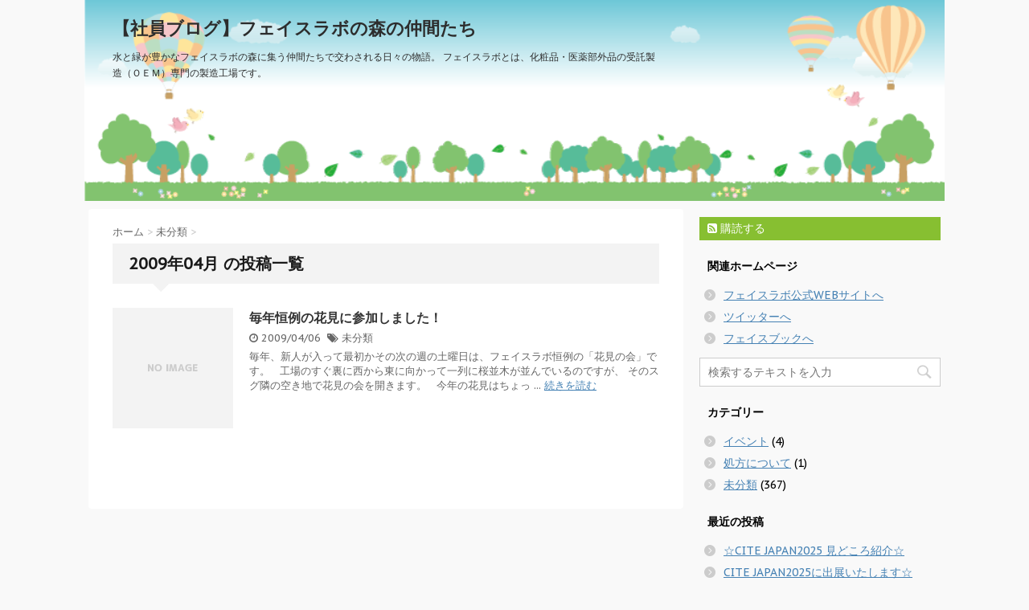

--- FILE ---
content_type: text/html; charset=UTF-8
request_url: https://www.facelabo.co.jp/blog/archives/date/2009/04
body_size: 8379
content:
<!DOCTYPE html>
<!--[if lt IE 7]>
<html class="ie6" lang="ja"> <![endif]-->
<!--[if IE 7]>
<html class="i7" lang="ja"> <![endif]-->
<!--[if IE 8]>
<html class="ie" lang="ja"> <![endif]-->
<!--[if gt IE 8]><!-->
<html lang="ja">
	<!--<![endif]-->
	<head>
<meta name="kyubi" content="49267d8c7bdcf2c44a0f411f0db0a8b14e9bd875">
		<meta charset="UTF-8" >
		<meta name="viewport" content="width=device-width,initial-scale=1.0,user-scalable=no">
		<meta name="format-detection" content="telephone=no" >
		
					<meta name="robots" content="noindex,follow">
		
		<link rel="alternate" type="application/rss+xml" title="【社員ブログ】フェイスラボの森の仲間たち RSS Feed" href="https://www.facelabo.co.jp/blog/feed" />
		<link rel="pingback" href="https://www.facelabo.co.jp/cp-bin/blog/wp/xmlrpc.php" >
		<link href='https://fonts.googleapis.com/css?family=Montserrat:400' rel='stylesheet' type='text/css'>
		<link href='https://fonts.googleapis.com/css?family=PT+Sans+Caption' rel='stylesheet' type='text/css'>		<!--[if lt IE 9]>
		<script src="http://css3-mediaqueries-js.googlecode.com/svn/trunk/css3-mediaqueries.js"></script>
		<script src="https://www.facelabo.co.jp/cp-bin/blog/wp/wp-content/themes/stinger7/js/html5shiv.js"></script>
		<![endif]-->
				<meta name='robots' content='max-image-preview:large' />
	<style>img:is([sizes="auto" i], [sizes^="auto," i]) { contain-intrinsic-size: 3000px 1500px }</style>
	<title>4月 - 2009 - 【社員ブログ】フェイスラボの森の仲間たち</title>
<link rel='dns-prefetch' href='//ajax.googleapis.com' />
<script type="text/javascript">
/* <![CDATA[ */
window._wpemojiSettings = {"baseUrl":"https:\/\/s.w.org\/images\/core\/emoji\/16.0.1\/72x72\/","ext":".png","svgUrl":"https:\/\/s.w.org\/images\/core\/emoji\/16.0.1\/svg\/","svgExt":".svg","source":{"concatemoji":"https:\/\/www.facelabo.co.jp\/cp-bin\/blog\/wp\/wp-includes\/js\/wp-emoji-release.min.js?ver=6.8.3"}};
/*! This file is auto-generated */
!function(s,n){var o,i,e;function c(e){try{var t={supportTests:e,timestamp:(new Date).valueOf()};sessionStorage.setItem(o,JSON.stringify(t))}catch(e){}}function p(e,t,n){e.clearRect(0,0,e.canvas.width,e.canvas.height),e.fillText(t,0,0);var t=new Uint32Array(e.getImageData(0,0,e.canvas.width,e.canvas.height).data),a=(e.clearRect(0,0,e.canvas.width,e.canvas.height),e.fillText(n,0,0),new Uint32Array(e.getImageData(0,0,e.canvas.width,e.canvas.height).data));return t.every(function(e,t){return e===a[t]})}function u(e,t){e.clearRect(0,0,e.canvas.width,e.canvas.height),e.fillText(t,0,0);for(var n=e.getImageData(16,16,1,1),a=0;a<n.data.length;a++)if(0!==n.data[a])return!1;return!0}function f(e,t,n,a){switch(t){case"flag":return n(e,"\ud83c\udff3\ufe0f\u200d\u26a7\ufe0f","\ud83c\udff3\ufe0f\u200b\u26a7\ufe0f")?!1:!n(e,"\ud83c\udde8\ud83c\uddf6","\ud83c\udde8\u200b\ud83c\uddf6")&&!n(e,"\ud83c\udff4\udb40\udc67\udb40\udc62\udb40\udc65\udb40\udc6e\udb40\udc67\udb40\udc7f","\ud83c\udff4\u200b\udb40\udc67\u200b\udb40\udc62\u200b\udb40\udc65\u200b\udb40\udc6e\u200b\udb40\udc67\u200b\udb40\udc7f");case"emoji":return!a(e,"\ud83e\udedf")}return!1}function g(e,t,n,a){var r="undefined"!=typeof WorkerGlobalScope&&self instanceof WorkerGlobalScope?new OffscreenCanvas(300,150):s.createElement("canvas"),o=r.getContext("2d",{willReadFrequently:!0}),i=(o.textBaseline="top",o.font="600 32px Arial",{});return e.forEach(function(e){i[e]=t(o,e,n,a)}),i}function t(e){var t=s.createElement("script");t.src=e,t.defer=!0,s.head.appendChild(t)}"undefined"!=typeof Promise&&(o="wpEmojiSettingsSupports",i=["flag","emoji"],n.supports={everything:!0,everythingExceptFlag:!0},e=new Promise(function(e){s.addEventListener("DOMContentLoaded",e,{once:!0})}),new Promise(function(t){var n=function(){try{var e=JSON.parse(sessionStorage.getItem(o));if("object"==typeof e&&"number"==typeof e.timestamp&&(new Date).valueOf()<e.timestamp+604800&&"object"==typeof e.supportTests)return e.supportTests}catch(e){}return null}();if(!n){if("undefined"!=typeof Worker&&"undefined"!=typeof OffscreenCanvas&&"undefined"!=typeof URL&&URL.createObjectURL&&"undefined"!=typeof Blob)try{var e="postMessage("+g.toString()+"("+[JSON.stringify(i),f.toString(),p.toString(),u.toString()].join(",")+"));",a=new Blob([e],{type:"text/javascript"}),r=new Worker(URL.createObjectURL(a),{name:"wpTestEmojiSupports"});return void(r.onmessage=function(e){c(n=e.data),r.terminate(),t(n)})}catch(e){}c(n=g(i,f,p,u))}t(n)}).then(function(e){for(var t in e)n.supports[t]=e[t],n.supports.everything=n.supports.everything&&n.supports[t],"flag"!==t&&(n.supports.everythingExceptFlag=n.supports.everythingExceptFlag&&n.supports[t]);n.supports.everythingExceptFlag=n.supports.everythingExceptFlag&&!n.supports.flag,n.DOMReady=!1,n.readyCallback=function(){n.DOMReady=!0}}).then(function(){return e}).then(function(){var e;n.supports.everything||(n.readyCallback(),(e=n.source||{}).concatemoji?t(e.concatemoji):e.wpemoji&&e.twemoji&&(t(e.twemoji),t(e.wpemoji)))}))}((window,document),window._wpemojiSettings);
/* ]]> */
</script>
<style id='wp-emoji-styles-inline-css' type='text/css'>

	img.wp-smiley, img.emoji {
		display: inline !important;
		border: none !important;
		box-shadow: none !important;
		height: 1em !important;
		width: 1em !important;
		margin: 0 0.07em !important;
		vertical-align: -0.1em !important;
		background: none !important;
		padding: 0 !important;
	}
</style>
<link rel='stylesheet' id='wp-block-library-css' href='https://www.facelabo.co.jp/cp-bin/blog/wp/wp-includes/css/dist/block-library/style.min.css?ver=6.8.3' type='text/css' media='all' />
<style id='classic-theme-styles-inline-css' type='text/css'>
/*! This file is auto-generated */
.wp-block-button__link{color:#fff;background-color:#32373c;border-radius:9999px;box-shadow:none;text-decoration:none;padding:calc(.667em + 2px) calc(1.333em + 2px);font-size:1.125em}.wp-block-file__button{background:#32373c;color:#fff;text-decoration:none}
</style>
<style id='global-styles-inline-css' type='text/css'>
:root{--wp--preset--aspect-ratio--square: 1;--wp--preset--aspect-ratio--4-3: 4/3;--wp--preset--aspect-ratio--3-4: 3/4;--wp--preset--aspect-ratio--3-2: 3/2;--wp--preset--aspect-ratio--2-3: 2/3;--wp--preset--aspect-ratio--16-9: 16/9;--wp--preset--aspect-ratio--9-16: 9/16;--wp--preset--color--black: #000000;--wp--preset--color--cyan-bluish-gray: #abb8c3;--wp--preset--color--white: #ffffff;--wp--preset--color--pale-pink: #f78da7;--wp--preset--color--vivid-red: #cf2e2e;--wp--preset--color--luminous-vivid-orange: #ff6900;--wp--preset--color--luminous-vivid-amber: #fcb900;--wp--preset--color--light-green-cyan: #7bdcb5;--wp--preset--color--vivid-green-cyan: #00d084;--wp--preset--color--pale-cyan-blue: #8ed1fc;--wp--preset--color--vivid-cyan-blue: #0693e3;--wp--preset--color--vivid-purple: #9b51e0;--wp--preset--gradient--vivid-cyan-blue-to-vivid-purple: linear-gradient(135deg,rgba(6,147,227,1) 0%,rgb(155,81,224) 100%);--wp--preset--gradient--light-green-cyan-to-vivid-green-cyan: linear-gradient(135deg,rgb(122,220,180) 0%,rgb(0,208,130) 100%);--wp--preset--gradient--luminous-vivid-amber-to-luminous-vivid-orange: linear-gradient(135deg,rgba(252,185,0,1) 0%,rgba(255,105,0,1) 100%);--wp--preset--gradient--luminous-vivid-orange-to-vivid-red: linear-gradient(135deg,rgba(255,105,0,1) 0%,rgb(207,46,46) 100%);--wp--preset--gradient--very-light-gray-to-cyan-bluish-gray: linear-gradient(135deg,rgb(238,238,238) 0%,rgb(169,184,195) 100%);--wp--preset--gradient--cool-to-warm-spectrum: linear-gradient(135deg,rgb(74,234,220) 0%,rgb(151,120,209) 20%,rgb(207,42,186) 40%,rgb(238,44,130) 60%,rgb(251,105,98) 80%,rgb(254,248,76) 100%);--wp--preset--gradient--blush-light-purple: linear-gradient(135deg,rgb(255,206,236) 0%,rgb(152,150,240) 100%);--wp--preset--gradient--blush-bordeaux: linear-gradient(135deg,rgb(254,205,165) 0%,rgb(254,45,45) 50%,rgb(107,0,62) 100%);--wp--preset--gradient--luminous-dusk: linear-gradient(135deg,rgb(255,203,112) 0%,rgb(199,81,192) 50%,rgb(65,88,208) 100%);--wp--preset--gradient--pale-ocean: linear-gradient(135deg,rgb(255,245,203) 0%,rgb(182,227,212) 50%,rgb(51,167,181) 100%);--wp--preset--gradient--electric-grass: linear-gradient(135deg,rgb(202,248,128) 0%,rgb(113,206,126) 100%);--wp--preset--gradient--midnight: linear-gradient(135deg,rgb(2,3,129) 0%,rgb(40,116,252) 100%);--wp--preset--font-size--small: 13px;--wp--preset--font-size--medium: 20px;--wp--preset--font-size--large: 36px;--wp--preset--font-size--x-large: 42px;--wp--preset--spacing--20: 0.44rem;--wp--preset--spacing--30: 0.67rem;--wp--preset--spacing--40: 1rem;--wp--preset--spacing--50: 1.5rem;--wp--preset--spacing--60: 2.25rem;--wp--preset--spacing--70: 3.38rem;--wp--preset--spacing--80: 5.06rem;--wp--preset--shadow--natural: 6px 6px 9px rgba(0, 0, 0, 0.2);--wp--preset--shadow--deep: 12px 12px 50px rgba(0, 0, 0, 0.4);--wp--preset--shadow--sharp: 6px 6px 0px rgba(0, 0, 0, 0.2);--wp--preset--shadow--outlined: 6px 6px 0px -3px rgba(255, 255, 255, 1), 6px 6px rgba(0, 0, 0, 1);--wp--preset--shadow--crisp: 6px 6px 0px rgba(0, 0, 0, 1);}:where(.is-layout-flex){gap: 0.5em;}:where(.is-layout-grid){gap: 0.5em;}body .is-layout-flex{display: flex;}.is-layout-flex{flex-wrap: wrap;align-items: center;}.is-layout-flex > :is(*, div){margin: 0;}body .is-layout-grid{display: grid;}.is-layout-grid > :is(*, div){margin: 0;}:where(.wp-block-columns.is-layout-flex){gap: 2em;}:where(.wp-block-columns.is-layout-grid){gap: 2em;}:where(.wp-block-post-template.is-layout-flex){gap: 1.25em;}:where(.wp-block-post-template.is-layout-grid){gap: 1.25em;}.has-black-color{color: var(--wp--preset--color--black) !important;}.has-cyan-bluish-gray-color{color: var(--wp--preset--color--cyan-bluish-gray) !important;}.has-white-color{color: var(--wp--preset--color--white) !important;}.has-pale-pink-color{color: var(--wp--preset--color--pale-pink) !important;}.has-vivid-red-color{color: var(--wp--preset--color--vivid-red) !important;}.has-luminous-vivid-orange-color{color: var(--wp--preset--color--luminous-vivid-orange) !important;}.has-luminous-vivid-amber-color{color: var(--wp--preset--color--luminous-vivid-amber) !important;}.has-light-green-cyan-color{color: var(--wp--preset--color--light-green-cyan) !important;}.has-vivid-green-cyan-color{color: var(--wp--preset--color--vivid-green-cyan) !important;}.has-pale-cyan-blue-color{color: var(--wp--preset--color--pale-cyan-blue) !important;}.has-vivid-cyan-blue-color{color: var(--wp--preset--color--vivid-cyan-blue) !important;}.has-vivid-purple-color{color: var(--wp--preset--color--vivid-purple) !important;}.has-black-background-color{background-color: var(--wp--preset--color--black) !important;}.has-cyan-bluish-gray-background-color{background-color: var(--wp--preset--color--cyan-bluish-gray) !important;}.has-white-background-color{background-color: var(--wp--preset--color--white) !important;}.has-pale-pink-background-color{background-color: var(--wp--preset--color--pale-pink) !important;}.has-vivid-red-background-color{background-color: var(--wp--preset--color--vivid-red) !important;}.has-luminous-vivid-orange-background-color{background-color: var(--wp--preset--color--luminous-vivid-orange) !important;}.has-luminous-vivid-amber-background-color{background-color: var(--wp--preset--color--luminous-vivid-amber) !important;}.has-light-green-cyan-background-color{background-color: var(--wp--preset--color--light-green-cyan) !important;}.has-vivid-green-cyan-background-color{background-color: var(--wp--preset--color--vivid-green-cyan) !important;}.has-pale-cyan-blue-background-color{background-color: var(--wp--preset--color--pale-cyan-blue) !important;}.has-vivid-cyan-blue-background-color{background-color: var(--wp--preset--color--vivid-cyan-blue) !important;}.has-vivid-purple-background-color{background-color: var(--wp--preset--color--vivid-purple) !important;}.has-black-border-color{border-color: var(--wp--preset--color--black) !important;}.has-cyan-bluish-gray-border-color{border-color: var(--wp--preset--color--cyan-bluish-gray) !important;}.has-white-border-color{border-color: var(--wp--preset--color--white) !important;}.has-pale-pink-border-color{border-color: var(--wp--preset--color--pale-pink) !important;}.has-vivid-red-border-color{border-color: var(--wp--preset--color--vivid-red) !important;}.has-luminous-vivid-orange-border-color{border-color: var(--wp--preset--color--luminous-vivid-orange) !important;}.has-luminous-vivid-amber-border-color{border-color: var(--wp--preset--color--luminous-vivid-amber) !important;}.has-light-green-cyan-border-color{border-color: var(--wp--preset--color--light-green-cyan) !important;}.has-vivid-green-cyan-border-color{border-color: var(--wp--preset--color--vivid-green-cyan) !important;}.has-pale-cyan-blue-border-color{border-color: var(--wp--preset--color--pale-cyan-blue) !important;}.has-vivid-cyan-blue-border-color{border-color: var(--wp--preset--color--vivid-cyan-blue) !important;}.has-vivid-purple-border-color{border-color: var(--wp--preset--color--vivid-purple) !important;}.has-vivid-cyan-blue-to-vivid-purple-gradient-background{background: var(--wp--preset--gradient--vivid-cyan-blue-to-vivid-purple) !important;}.has-light-green-cyan-to-vivid-green-cyan-gradient-background{background: var(--wp--preset--gradient--light-green-cyan-to-vivid-green-cyan) !important;}.has-luminous-vivid-amber-to-luminous-vivid-orange-gradient-background{background: var(--wp--preset--gradient--luminous-vivid-amber-to-luminous-vivid-orange) !important;}.has-luminous-vivid-orange-to-vivid-red-gradient-background{background: var(--wp--preset--gradient--luminous-vivid-orange-to-vivid-red) !important;}.has-very-light-gray-to-cyan-bluish-gray-gradient-background{background: var(--wp--preset--gradient--very-light-gray-to-cyan-bluish-gray) !important;}.has-cool-to-warm-spectrum-gradient-background{background: var(--wp--preset--gradient--cool-to-warm-spectrum) !important;}.has-blush-light-purple-gradient-background{background: var(--wp--preset--gradient--blush-light-purple) !important;}.has-blush-bordeaux-gradient-background{background: var(--wp--preset--gradient--blush-bordeaux) !important;}.has-luminous-dusk-gradient-background{background: var(--wp--preset--gradient--luminous-dusk) !important;}.has-pale-ocean-gradient-background{background: var(--wp--preset--gradient--pale-ocean) !important;}.has-electric-grass-gradient-background{background: var(--wp--preset--gradient--electric-grass) !important;}.has-midnight-gradient-background{background: var(--wp--preset--gradient--midnight) !important;}.has-small-font-size{font-size: var(--wp--preset--font-size--small) !important;}.has-medium-font-size{font-size: var(--wp--preset--font-size--medium) !important;}.has-large-font-size{font-size: var(--wp--preset--font-size--large) !important;}.has-x-large-font-size{font-size: var(--wp--preset--font-size--x-large) !important;}
:where(.wp-block-post-template.is-layout-flex){gap: 1.25em;}:where(.wp-block-post-template.is-layout-grid){gap: 1.25em;}
:where(.wp-block-columns.is-layout-flex){gap: 2em;}:where(.wp-block-columns.is-layout-grid){gap: 2em;}
:root :where(.wp-block-pullquote){font-size: 1.5em;line-height: 1.6;}
</style>
<link rel='stylesheet' id='slick-css' href='https://www.facelabo.co.jp/cp-bin/blog/wp/wp-content/themes/stinger7/vendor/slick/slick.css?ver=1.5.9' type='text/css' media='all' />
<link rel='stylesheet' id='slick-theme-css' href='https://www.facelabo.co.jp/cp-bin/blog/wp/wp-content/themes/stinger7/vendor/slick/slick-theme.css?ver=1.5.9' type='text/css' media='all' />
<link rel='stylesheet' id='normalize-css' href='https://www.facelabo.co.jp/cp-bin/blog/wp/wp-content/themes/stinger7/css/normalize.css?ver=1.5.9' type='text/css' media='all' />
<link rel='stylesheet' id='font-awesome-css' href='//maxcdn.bootstrapcdn.com/font-awesome/4.5.0/css/font-awesome.min.css?ver=4.5.0' type='text/css' media='all' />
<link rel='stylesheet' id='style-css' href='https://www.facelabo.co.jp/cp-bin/blog/wp/wp-content/themes/stinger7/style.css?ver=6.8.3' type='text/css' media='all' />
<script type="text/javascript" src="//ajax.googleapis.com/ajax/libs/jquery/1.11.3/jquery.min.js?ver=1.11.3" id="jquery-js"></script>
<link rel="https://api.w.org/" href="https://www.facelabo.co.jp/blog/wp-json/" /><meta name="robots" content="noindex, follow" />

		<style type="text/css">
			/*グループ1
			------------------------------------------------------------*/
			/*ブログタイトル*/

			header .sitename a {
				color: #2d2d2d;
			}

			/* メニュー */
			nav li a {
				color: #2d2d2d;
			}

			/*ヘッダーリンク*/	
			#header-r .footermenust li {
				border-right-color:#2d2d2d;

			}

			#header-r .footermenust a {
				color: #2d2d2d;
			}

			/*ページトップ*/
			#page-top a {
				background: #000;
			}

			/*キャプション */

			header h1 {
				color: #2d2d2d;
			}

			header .descr {
				color: #2d2d2d;
			}

			/* アコーディオン */
			#s-navi dt.trigger .op {
				color: #000;
			}

			.acordion_tree li a {
				color: #2d2d2d;
			}

			/* サイド見出し */
			aside h4 {
				color: #2d2d2d;
			}

			/* フッター文字 */
			#footer, #footer .copy, #footer .rcopy, #footer .copy a, #footer .rcopy a {
				color: #2d2d2d;
			}

			/* スマホメニュー文字 */
			.acordion_tree ul.menu li a, .acordion_tree ul.menu li {
				color: #000;
			}

			.acordion_tree ul.menu li {
				border-bottom:dotted 1px #000;
}


			/*グループ2
			------------------------------------------------------------*/
			/* 中見出し */
			h2 {
				background: #f3f3f3;
				color: #1a1a1a;
			}

			h2:after {
				border-top: 10px solid #f3f3f3;
			}

			h2:before {
				border-top: 10px solid #f3f3f3;
			}

			/*小見出し*/
			.post h3 {

				color: #000				border-bottom: 1px #000 dotted;
				background-color: #fff;
			}

			.post h4 {
				background-color: #f3f3f3;
			}


			/* サイド見出し */
			aside h4 {
				color: #000;
			}


			/*グループ4
			------------------------------------------------------------*/
			/* RSSボタン */
			.rssbox a {
				background-color: #87BF31;
			}

			/*お知らせ
			------------------------------------------------------------*/
			/*お知らせバーの背景色*/
			.rss-bar {
				border-color: #fff;

				color: #000;

				/*Other Browser*/
				background: #fff;
				/*For Old WebKit*/
				background: -webkit-linear-gradient(
				#fff 0%,
				#fff 100%
				);
				/*For Modern Browser*/
				background: linear-gradient(
				#fff 0%,
				#fff 100%
				);

			
			}

			/*固定ページサイドメニュー
			------------------------------------------------------------*/
			/*背景色*/

			#sidebg {
				background:#f3f3f3;
			}

			#side aside .st-pagelists ul li ul li {
				border-color: #0277bd
;
			}

			#side aside .st-pagelists ul li a {
				color: #000;

				/*Other Browser*/
				background: #f3f3f3;
				/*For Old WebKit*/
				background: -webkit-linear-gradient(
				#fff 0%,
				#f3f3f3 100%
				);
				/*For Modern Browser*/
				background: linear-gradient(
				#fff 0%,
				#f3f3f3 100%
				);
			}

			#side aside .st-pagelists .children a {
				border-bottom-color: #000;

				color: #000;
			}

			#side aside .st-pagelists .children li .children a,
			#side aside .st-pagelists .children li .children .children li a {
			color: #000;
			}


			/*追加カラー
			------------------------------------------------------------*/
			/*フッター*/
			footer,footer p,footer a{
				color:#000!important;
			}

			footer .footermenust li {
				border-right-color: #000!important;
			}

			/*任意の人気記事
			------------------------------------------------------------*/

			.post h4.p-entry {
				background:#FEB20A;
				color:#fff;
			}

			.poprank-no2{
				background:#FEB20A;
				color:#fff!important;
			}
			.poprank-no{
				background:#FEB20A;
				color:#fff;
			}


			/*media Queries タブレットサイズ
			----------------------------------------------------*/
			@media only screen and (min-width: 414px) {

				/*追加カラー
				------------------------------------------------------------*/
				/*フッター*/
				footer{
					margin:0 -20px;
				}
			}

			/*media Queries PCサイズ
			----------------------------------------------------*/
			@media only screen and (min-width: 781px) {
				nav.smanone {
					border-color: #f3f3f3;

					/*Other Browser*/
					background: #f3f3f3;
					/*For Old WebKit*/
					background: -webkit-linear-gradient(
					#fff 0%,
					#f3f3f3 100%
					);
					/*For Modern Browser*/
					background: linear-gradient(
					#fff 0%,
					#f3f3f3 100%
					);
				
				}

				header ul.menu li {
					border-right-color: #f3f3f3;
				}

				header ul.menu li a {
					color: #000;

				}

				header ul.menu li li a{
					background: #f3f3f3;
					border-top-color: #f3f3f3;

				}

				header .textwidget{
					background:#f3f3f3;
				}


			}
		</style>

		<style type="text/css" id="custom-background-css">
body.custom-background { background-color: #f9f9f9; background-image: url("https://facelabo.co.jp/cp-bin/blog/wp/wp-content/uploads/2016/02/gahag-0046610751-4.png"); background-position: center top; background-size: auto; background-repeat: no-repeat; background-attachment: scroll; }
</style>
	<link rel="icon" href="https://www.facelabo.co.jp/cp-bin/blog/wp/wp-content/uploads/2016/02/cropped-gahag-0046610751-4-32x32.png" sizes="32x32" />
<link rel="icon" href="https://www.facelabo.co.jp/cp-bin/blog/wp/wp-content/uploads/2016/02/cropped-gahag-0046610751-4-192x192.png" sizes="192x192" />
<link rel="apple-touch-icon" href="https://www.facelabo.co.jp/cp-bin/blog/wp/wp-content/uploads/2016/02/cropped-gahag-0046610751-4-180x180.png" />
<meta name="msapplication-TileImage" content="https://www.facelabo.co.jp/cp-bin/blog/wp/wp-content/uploads/2016/02/cropped-gahag-0046610751-4-270x270.png" />
	</head>
	<body class="archive date custom-background wp-theme-stinger7" >
			
		<div id="wrapper" class="">
			<header>
			<div class="clearfix" id="headbox">
			<!-- アコーディオン -->
			<nav id="s-navi" class="pcnone">
				<dl class="acordion">
					<dt class="trigger">
					<p><span class="op"><i class="fa fa-bars"></i></span></p>
					</dt>
					<dd class="acordion_tree">
																		<div class="clear"></div>
					</dd>
				</dl>
			</nav>
			<!-- /アコーディオン -->
			<div id="header-l">
				<!-- ロゴ又はブログ名 -->
				<p class="sitename"><a href="https://www.facelabo.co.jp/blog/">
													【社員ブログ】フェイスラボの森の仲間たち											</a></p>
				<!-- キャプション -->
									<p class="descr">
						水と緑が豊かなフェイスラボの森に集う仲間たちで交わされる日々の物語。 フェイスラボとは、化粧品・医薬部外品の受託製造（ＯＥＭ）専門の製造工場です。					</p>
				
			</div><!-- /#header-l -->
			<div id="header-r" class="smanone">
								
			</div><!-- /#header-r -->
			</div><!-- /#clearfix -->

				
<div id="gazou-wide">
					</div>

			</header>

<div id="content" class="clearfix">
	<div id="contentInner">
		<main >
			<article>
				<div id="breadcrumb">
					<div itemscope itemtype="http://data-vocabulary.org/Breadcrumb">
						<a href="https://www.facelabo.co.jp/blog/" itemprop="url"> <span itemprop="title">ホーム</span> </a> &gt;
					</div>
																																				<div itemscope itemtype="http://data-vocabulary.org/Breadcrumb">
							<a href="https://www.facelabo.co.jp/blog/archives/category/%e6%9c%aa%e5%88%86%e9%a1%9e" itemprop="url">
								<span itemprop="title">未分類</span> </a> &gt; </div>
									</div>
				<!--/kuzu-->
				<!--ループ開始-->
<!--				<h2>「 -->
				<h2> 
					<!--						月別アーカイブ：2009年04月 -->
						2009年04月 の投稿一覧
					<!--					」 一覧 </h2> -->
					</h2> 
				<div class="kanren ">
			<dl class="clearfix">
			<dt><a href="https://www.facelabo.co.jp/blog/archives/486">
											<img src="https://www.facelabo.co.jp/cp-bin/blog/wp/wp-content/themes/stinger7/images/no-img.png" alt="no image" title="no image" width="100" height="100" />
									</a></dt>
			<dd>
				<h3><a href="https://www.facelabo.co.jp/blog/archives/486">
						毎年恒例の花見に参加しました！					</a></h3>

				<div class="blog_info ">
					<p><i class="fa fa-clock-o"></i>
						2009/04/06						&nbsp;<span class="pcone"><i class="fa fa-tags"></i>
							<a href="https://www.facelabo.co.jp/blog/archives/category/%e6%9c%aa%e5%88%86%e9%a1%9e" rel="category tag">未分類</a>							          </span></p>
				</div>
				<div class="smanone2">
					<p>毎年、新人が入って最初かその次の週の土曜日は、フェイスラボ恒例の「花見の会」です。 &nbsp; 工場のすぐ裏に西から東に向かって一列に桜並木が並んでいるのですが、 そのスグ隣の空き地で花見の会を開きます。 &nbsp; 今年の花見はちょっ ... <a class="more" href="https://www.facelabo.co.jp/blog/archives/486">続きを読む</a></p>
 
				</div>
			</dd>
		</dl>
	</div>
				<div class="st-pagelink">
	</div>			</article>
		</main>
	</div>
	<!-- /#contentInner -->
	<div id="side">
	<aside>
					<div class="ad">
											</div>
				
					<!-- RSSボタンです -->
			<div class="rssbox">
			<a href="https://www.facelabo.co.jp/blog//?feed=rss2"><i class="fa fa-rss-square"></i>&nbsp;購読する</a></div>
			<!-- RSSボタンここまで -->
		
		<div id="sidebg">
			            				</div>

							
		<div id="mybox">
			<ul><li><h4 class="menu_underh2">関連ホームページ</h4>			<div class="textwidget"><ul>
<li><a href="http://www.facelabo.co.jp">フェイスラボ公式WEBサイトへ</a></li>
<li><a href="https://twitter.com/Facelabo_OEM">ツイッターへ</a></li>
<li><a href="https://www.facebook.com/%E3%83%95%E3%82%A7%E3%82%A4%E3%82%B9%E3%83%A9%E3%83%9C%E6%A0%AA%E5%BC%8F%E4%BC%9A%E7%A4%BE-497002460486206/">フェイスブックへ</a></li>
</ul></div>
		</li></ul><ul><li><div id="search">
	<form method="get" id="searchform" action="https://www.facelabo.co.jp/blog/">
		<label class="hidden" for="s">
					</label>
		<input type="text" placeholder="検索するテキストを入力" value="" name="s" id="s" />
		<input type="image" src="https://www.facelabo.co.jp/cp-bin/blog/wp/wp-content/themes/stinger7/images/search.png" alt="検索" id="searchsubmit" />
	</form>
</div>
<!-- /stinger --> </li></ul><ul><li><h4 class="menu_underh2">カテゴリー</h4>
			<ul>
					<li class="cat-item cat-item-3"><a href="https://www.facelabo.co.jp/blog/archives/category/%e3%82%a4%e3%83%99%e3%83%b3%e3%83%88">イベント</a> (4)
</li>
	<li class="cat-item cat-item-4"><a href="https://www.facelabo.co.jp/blog/archives/category/%e5%87%a6%e6%96%b9%e3%81%ab%e3%81%a4%e3%81%84%e3%81%a6">処方について</a> (1)
</li>
	<li class="cat-item cat-item-1"><a href="https://www.facelabo.co.jp/blog/archives/category/%e6%9c%aa%e5%88%86%e9%a1%9e">未分類</a> (367)
</li>
			</ul>

			</li></ul>
		<ul><li>
		<h4 class="menu_underh2">最近の投稿</h4>
		<ul>
											<li>
					<a href="https://www.facelabo.co.jp/blog/archives/1992">☆CITE JAPAN2025 見どころ紹介☆</a>
									</li>
											<li>
					<a href="https://www.facelabo.co.jp/blog/archives/1984">CITE JAPAN2025に出展いたします☆</a>
									</li>
											<li>
					<a href="https://www.facelabo.co.jp/blog/archives/1977">CITE JAPAN 2023 　3日目★</a>
									</li>
											<li>
					<a href="https://www.facelabo.co.jp/blog/archives/1974">CITE JAPAN2023に出展いたします</a>
									</li>
											<li>
					<a href="https://www.facelabo.co.jp/blog/archives/1969">健康食品のご紹介</a>
									</li>
											<li>
					<a href="https://www.facelabo.co.jp/blog/archives/1961">社内のお掃除</a>
									</li>
											<li>
					<a href="https://www.facelabo.co.jp/blog/archives/1953">独自原料　Snow Rose®</a>
									</li>
											<li>
					<a href="https://www.facelabo.co.jp/blog/archives/1943">化粧品開発展　2022年1月</a>
									</li>
											<li>
					<a href="https://www.facelabo.co.jp/blog/archives/1922">化粧品開発展　☆2020年1月☆</a>
									</li>
											<li>
					<a href="https://www.facelabo.co.jp/blog/archives/1905">CITE　JAPAN2019　1日目☆</a>
									</li>
					</ul>

		</li></ul><ul><li><h4 class="menu_underh2">過去の記事</h4>
			<ul>
					<li><a href='https://www.facelabo.co.jp/blog/archives/date/2025/05'>2025年5月</a>&nbsp;(2)</li>
	<li><a href='https://www.facelabo.co.jp/blog/archives/date/2023/05'>2023年5月</a>&nbsp;(2)</li>
	<li><a href='https://www.facelabo.co.jp/blog/archives/date/2022/03'>2022年3月</a>&nbsp;(1)</li>
	<li><a href='https://www.facelabo.co.jp/blog/archives/date/2022/02'>2022年2月</a>&nbsp;(3)</li>
	<li><a href='https://www.facelabo.co.jp/blog/archives/date/2020/01'>2020年1月</a>&nbsp;(1)</li>
	<li><a href='https://www.facelabo.co.jp/blog/archives/date/2019/05'>2019年5月</a>&nbsp;(3)</li>
	<li><a href='https://www.facelabo.co.jp/blog/archives/date/2019/04'>2019年4月</a>&nbsp;(1)</li>
	<li><a href='https://www.facelabo.co.jp/blog/archives/date/2019/02'>2019年2月</a>&nbsp;(1)</li>
	<li><a href='https://www.facelabo.co.jp/blog/archives/date/2018/11'>2018年11月</a>&nbsp;(2)</li>
	<li><a href='https://www.facelabo.co.jp/blog/archives/date/2018/10'>2018年10月</a>&nbsp;(1)</li>
	<li><a href='https://www.facelabo.co.jp/blog/archives/date/2018/09'>2018年9月</a>&nbsp;(2)</li>
	<li><a href='https://www.facelabo.co.jp/blog/archives/date/2018/05'>2018年5月</a>&nbsp;(1)</li>
	<li><a href='https://www.facelabo.co.jp/blog/archives/date/2018/04'>2018年4月</a>&nbsp;(3)</li>
	<li><a href='https://www.facelabo.co.jp/blog/archives/date/2018/03'>2018年3月</a>&nbsp;(2)</li>
	<li><a href='https://www.facelabo.co.jp/blog/archives/date/2017/12'>2017年12月</a>&nbsp;(1)</li>
	<li><a href='https://www.facelabo.co.jp/blog/archives/date/2017/11'>2017年11月</a>&nbsp;(3)</li>
	<li><a href='https://www.facelabo.co.jp/blog/archives/date/2017/10'>2017年10月</a>&nbsp;(2)</li>
	<li><a href='https://www.facelabo.co.jp/blog/archives/date/2017/09'>2017年9月</a>&nbsp;(4)</li>
	<li><a href='https://www.facelabo.co.jp/blog/archives/date/2017/08'>2017年8月</a>&nbsp;(1)</li>
	<li><a href='https://www.facelabo.co.jp/blog/archives/date/2017/07'>2017年7月</a>&nbsp;(5)</li>
	<li><a href='https://www.facelabo.co.jp/blog/archives/date/2017/06'>2017年6月</a>&nbsp;(6)</li>
	<li><a href='https://www.facelabo.co.jp/blog/archives/date/2017/05'>2017年5月</a>&nbsp;(1)</li>
	<li><a href='https://www.facelabo.co.jp/blog/archives/date/2017/04'>2017年4月</a>&nbsp;(2)</li>
	<li><a href='https://www.facelabo.co.jp/blog/archives/date/2017/03'>2017年3月</a>&nbsp;(4)</li>
	<li><a href='https://www.facelabo.co.jp/blog/archives/date/2017/02'>2017年2月</a>&nbsp;(1)</li>
	<li><a href='https://www.facelabo.co.jp/blog/archives/date/2017/01'>2017年1月</a>&nbsp;(1)</li>
	<li><a href='https://www.facelabo.co.jp/blog/archives/date/2016/10'>2016年10月</a>&nbsp;(3)</li>
	<li><a href='https://www.facelabo.co.jp/blog/archives/date/2016/09'>2016年9月</a>&nbsp;(5)</li>
	<li><a href='https://www.facelabo.co.jp/blog/archives/date/2016/08'>2016年8月</a>&nbsp;(4)</li>
	<li><a href='https://www.facelabo.co.jp/blog/archives/date/2016/07'>2016年7月</a>&nbsp;(1)</li>
	<li><a href='https://www.facelabo.co.jp/blog/archives/date/2016/06'>2016年6月</a>&nbsp;(3)</li>
	<li><a href='https://www.facelabo.co.jp/blog/archives/date/2016/05'>2016年5月</a>&nbsp;(1)</li>
	<li><a href='https://www.facelabo.co.jp/blog/archives/date/2016/04'>2016年4月</a>&nbsp;(5)</li>
	<li><a href='https://www.facelabo.co.jp/blog/archives/date/2016/03'>2016年3月</a>&nbsp;(4)</li>
	<li><a href='https://www.facelabo.co.jp/blog/archives/date/2016/02'>2016年2月</a>&nbsp;(2)</li>
	<li><a href='https://www.facelabo.co.jp/blog/archives/date/2016/01'>2016年1月</a>&nbsp;(5)</li>
	<li><a href='https://www.facelabo.co.jp/blog/archives/date/2015/12'>2015年12月</a>&nbsp;(1)</li>
	<li><a href='https://www.facelabo.co.jp/blog/archives/date/2015/11'>2015年11月</a>&nbsp;(6)</li>
	<li><a href='https://www.facelabo.co.jp/blog/archives/date/2015/10'>2015年10月</a>&nbsp;(1)</li>
	<li><a href='https://www.facelabo.co.jp/blog/archives/date/2015/09'>2015年9月</a>&nbsp;(4)</li>
	<li><a href='https://www.facelabo.co.jp/blog/archives/date/2015/08'>2015年8月</a>&nbsp;(1)</li>
	<li><a href='https://www.facelabo.co.jp/blog/archives/date/2015/07'>2015年7月</a>&nbsp;(5)</li>
	<li><a href='https://www.facelabo.co.jp/blog/archives/date/2015/06'>2015年6月</a>&nbsp;(4)</li>
	<li><a href='https://www.facelabo.co.jp/blog/archives/date/2015/05'>2015年5月</a>&nbsp;(3)</li>
	<li><a href='https://www.facelabo.co.jp/blog/archives/date/2015/04'>2015年4月</a>&nbsp;(6)</li>
	<li><a href='https://www.facelabo.co.jp/blog/archives/date/2015/03'>2015年3月</a>&nbsp;(4)</li>
	<li><a href='https://www.facelabo.co.jp/blog/archives/date/2015/02'>2015年2月</a>&nbsp;(5)</li>
	<li><a href='https://www.facelabo.co.jp/blog/archives/date/2015/01'>2015年1月</a>&nbsp;(3)</li>
	<li><a href='https://www.facelabo.co.jp/blog/archives/date/2014/12'>2014年12月</a>&nbsp;(1)</li>
	<li><a href='https://www.facelabo.co.jp/blog/archives/date/2014/11'>2014年11月</a>&nbsp;(4)</li>
	<li><a href='https://www.facelabo.co.jp/blog/archives/date/2014/10'>2014年10月</a>&nbsp;(1)</li>
	<li><a href='https://www.facelabo.co.jp/blog/archives/date/2014/08'>2014年8月</a>&nbsp;(1)</li>
	<li><a href='https://www.facelabo.co.jp/blog/archives/date/2014/07'>2014年7月</a>&nbsp;(1)</li>
	<li><a href='https://www.facelabo.co.jp/blog/archives/date/2014/06'>2014年6月</a>&nbsp;(3)</li>
	<li><a href='https://www.facelabo.co.jp/blog/archives/date/2014/05'>2014年5月</a>&nbsp;(1)</li>
	<li><a href='https://www.facelabo.co.jp/blog/archives/date/2014/04'>2014年4月</a>&nbsp;(2)</li>
	<li><a href='https://www.facelabo.co.jp/blog/archives/date/2014/03'>2014年3月</a>&nbsp;(3)</li>
	<li><a href='https://www.facelabo.co.jp/blog/archives/date/2014/02'>2014年2月</a>&nbsp;(5)</li>
	<li><a href='https://www.facelabo.co.jp/blog/archives/date/2014/01'>2014年1月</a>&nbsp;(2)</li>
	<li><a href='https://www.facelabo.co.jp/blog/archives/date/2013/12'>2013年12月</a>&nbsp;(2)</li>
	<li><a href='https://www.facelabo.co.jp/blog/archives/date/2013/11'>2013年11月</a>&nbsp;(1)</li>
	<li><a href='https://www.facelabo.co.jp/blog/archives/date/2013/10'>2013年10月</a>&nbsp;(2)</li>
	<li><a href='https://www.facelabo.co.jp/blog/archives/date/2013/09'>2013年9月</a>&nbsp;(5)</li>
	<li><a href='https://www.facelabo.co.jp/blog/archives/date/2013/08'>2013年8月</a>&nbsp;(1)</li>
	<li><a href='https://www.facelabo.co.jp/blog/archives/date/2013/07'>2013年7月</a>&nbsp;(6)</li>
	<li><a href='https://www.facelabo.co.jp/blog/archives/date/2013/06'>2013年6月</a>&nbsp;(1)</li>
	<li><a href='https://www.facelabo.co.jp/blog/archives/date/2013/05'>2013年5月</a>&nbsp;(4)</li>
	<li><a href='https://www.facelabo.co.jp/blog/archives/date/2013/04'>2013年4月</a>&nbsp;(4)</li>
	<li><a href='https://www.facelabo.co.jp/blog/archives/date/2013/03'>2013年3月</a>&nbsp;(5)</li>
	<li><a href='https://www.facelabo.co.jp/blog/archives/date/2013/02'>2013年2月</a>&nbsp;(4)</li>
	<li><a href='https://www.facelabo.co.jp/blog/archives/date/2013/01'>2013年1月</a>&nbsp;(3)</li>
	<li><a href='https://www.facelabo.co.jp/blog/archives/date/2012/12'>2012年12月</a>&nbsp;(5)</li>
	<li><a href='https://www.facelabo.co.jp/blog/archives/date/2012/11'>2012年11月</a>&nbsp;(3)</li>
	<li><a href='https://www.facelabo.co.jp/blog/archives/date/2012/10'>2012年10月</a>&nbsp;(4)</li>
	<li><a href='https://www.facelabo.co.jp/blog/archives/date/2012/09'>2012年9月</a>&nbsp;(5)</li>
	<li><a href='https://www.facelabo.co.jp/blog/archives/date/2012/08'>2012年8月</a>&nbsp;(3)</li>
	<li><a href='https://www.facelabo.co.jp/blog/archives/date/2012/07'>2012年7月</a>&nbsp;(2)</li>
	<li><a href='https://www.facelabo.co.jp/blog/archives/date/2012/06'>2012年6月</a>&nbsp;(2)</li>
	<li><a href='https://www.facelabo.co.jp/blog/archives/date/2011/09'>2011年9月</a>&nbsp;(2)</li>
	<li><a href='https://www.facelabo.co.jp/blog/archives/date/2011/05'>2011年5月</a>&nbsp;(1)</li>
	<li><a href='https://www.facelabo.co.jp/blog/archives/date/2011/04'>2011年4月</a>&nbsp;(1)</li>
	<li><a href='https://www.facelabo.co.jp/blog/archives/date/2011/03'>2011年3月</a>&nbsp;(1)</li>
	<li><a href='https://www.facelabo.co.jp/blog/archives/date/2011/01'>2011年1月</a>&nbsp;(2)</li>
	<li><a href='https://www.facelabo.co.jp/blog/archives/date/2010/12'>2010年12月</a>&nbsp;(3)</li>
	<li><a href='https://www.facelabo.co.jp/blog/archives/date/2010/11'>2010年11月</a>&nbsp;(1)</li>
	<li><a href='https://www.facelabo.co.jp/blog/archives/date/2010/07'>2010年7月</a>&nbsp;(1)</li>
	<li><a href='https://www.facelabo.co.jp/blog/archives/date/2010/05'>2010年5月</a>&nbsp;(1)</li>
	<li><a href='https://www.facelabo.co.jp/blog/archives/date/2010/04'>2010年4月</a>&nbsp;(4)</li>
	<li><a href='https://www.facelabo.co.jp/blog/archives/date/2010/03'>2010年3月</a>&nbsp;(1)</li>
	<li><a href='https://www.facelabo.co.jp/blog/archives/date/2010/02'>2010年2月</a>&nbsp;(5)</li>
	<li><a href='https://www.facelabo.co.jp/blog/archives/date/2010/01'>2010年1月</a>&nbsp;(3)</li>
	<li><a href='https://www.facelabo.co.jp/blog/archives/date/2009/12'>2009年12月</a>&nbsp;(2)</li>
	<li><a href='https://www.facelabo.co.jp/blog/archives/date/2009/11'>2009年11月</a>&nbsp;(5)</li>
	<li><a href='https://www.facelabo.co.jp/blog/archives/date/2009/10'>2009年10月</a>&nbsp;(1)</li>
	<li><a href='https://www.facelabo.co.jp/blog/archives/date/2009/09'>2009年9月</a>&nbsp;(1)</li>
	<li><a href='https://www.facelabo.co.jp/blog/archives/date/2009/08'>2009年8月</a>&nbsp;(5)</li>
	<li><a href='https://www.facelabo.co.jp/blog/archives/date/2009/07'>2009年7月</a>&nbsp;(5)</li>
	<li><a href='https://www.facelabo.co.jp/blog/archives/date/2009/06'>2009年6月</a>&nbsp;(1)</li>
	<li><a href='https://www.facelabo.co.jp/blog/archives/date/2009/05'>2009年5月</a>&nbsp;(1)</li>
	<li><a href='https://www.facelabo.co.jp/blog/archives/date/2009/04' aria-current="page">2009年4月</a>&nbsp;(1)</li>
	<li><a href='https://www.facelabo.co.jp/blog/archives/date/2009/03'>2009年3月</a>&nbsp;(4)</li>
	<li><a href='https://www.facelabo.co.jp/blog/archives/date/2009/02'>2009年2月</a>&nbsp;(3)</li>
	<li><a href='https://www.facelabo.co.jp/blog/archives/date/2009/01'>2009年1月</a>&nbsp;(4)</li>
	<li><a href='https://www.facelabo.co.jp/blog/archives/date/2008/01'>2008年1月</a>&nbsp;(1)</li>
	<li><a href='https://www.facelabo.co.jp/blog/archives/date/2007/12'>2007年12月</a>&nbsp;(1)</li>
	<li><a href='https://www.facelabo.co.jp/blog/archives/date/2007/11'>2007年11月</a>&nbsp;(5)</li>
	<li><a href='https://www.facelabo.co.jp/blog/archives/date/2007/10'>2007年10月</a>&nbsp;(6)</li>
	<li><a href='https://www.facelabo.co.jp/blog/archives/date/2007/09'>2007年9月</a>&nbsp;(5)</li>
	<li><a href='https://www.facelabo.co.jp/blog/archives/date/2007/08'>2007年8月</a>&nbsp;(4)</li>
	<li><a href='https://www.facelabo.co.jp/blog/archives/date/2007/07'>2007年7月</a>&nbsp;(4)</li>
	<li><a href='https://www.facelabo.co.jp/blog/archives/date/2007/06'>2007年6月</a>&nbsp;(2)</li>
	<li><a href='https://www.facelabo.co.jp/blog/archives/date/2007/05'>2007年5月</a>&nbsp;(4)</li>
	<li><a href='https://www.facelabo.co.jp/blog/archives/date/2007/04'>2007年4月</a>&nbsp;(5)</li>
	<li><a href='https://www.facelabo.co.jp/blog/archives/date/2007/03'>2007年3月</a>&nbsp;(4)</li>
	<li><a href='https://www.facelabo.co.jp/blog/archives/date/2007/02'>2007年2月</a>&nbsp;(3)</li>
	<li><a href='https://www.facelabo.co.jp/blog/archives/date/2007/01'>2007年1月</a>&nbsp;(8)</li>
	<li><a href='https://www.facelabo.co.jp/blog/archives/date/2006/12'>2006年12月</a>&nbsp;(8)</li>
	<li><a href='https://www.facelabo.co.jp/blog/archives/date/2006/11'>2006年11月</a>&nbsp;(11)</li>
	<li><a href='https://www.facelabo.co.jp/blog/archives/date/2006/10'>2006年10月</a>&nbsp;(21)</li>
	<li><a href='https://www.facelabo.co.jp/blog/archives/date/2006/08'>2006年8月</a>&nbsp;(1)</li>
	<li><a href='https://www.facelabo.co.jp/blog/archives/date/2006/07'>2006年7月</a>&nbsp;(2)</li>
			</ul>

			</li></ul>		</div>

		<div id="scrollad">
						<!--ここにgoogleアドセンスコードを貼ると規約違反になるので注意して下さい-->
					</div>
	</aside>
</div>
<!-- /#side -->
</div>
<!--/#content -->
<footer id="footer">
<h3>
			  2009  4月	</h3>

	<p>
		<a href="https://www.facelabo.co.jp/blog/">水と緑が豊かなフェイスラボの森に集う仲間たちで交わされる日々の物語。 フェイスラボとは、化粧品・医薬部外品の受託製造（ＯＥＭ）専門の製造工場です。</a>
	</p>
		
	<p class="copy">Copyright&copy;
		【社員ブログ】フェイスラボの森の仲間たち		,
		2026		All Rights Reserved.</p>
</footer>
</div>
<!-- /#wrapper -->
<!-- ページトップへ戻る -->
<div id="page-top"><a href="#wrapper" class="fa fa-angle-up"></a></div>
<!-- ページトップへ戻る　終わり -->

	
<script type="speculationrules">
{"prefetch":[{"source":"document","where":{"and":[{"href_matches":"\/blog\/*"},{"not":{"href_matches":["\/cp-bin\/blog\/wp\/wp-*.php","\/cp-bin\/blog\/wp\/wp-admin\/*","\/cp-bin\/blog\/wp\/wp-content\/uploads\/*","\/cp-bin\/blog\/wp\/wp-content\/*","\/cp-bin\/blog\/wp\/wp-content\/plugins\/*","\/cp-bin\/blog\/wp\/wp-content\/themes\/stinger7\/*","\/blog\/*\\?(.+)"]}},{"not":{"selector_matches":"a[rel~=\"nofollow\"]"}},{"not":{"selector_matches":".no-prefetch, .no-prefetch a"}}]},"eagerness":"conservative"}]}
</script>
<script type="text/javascript" src="https://www.facelabo.co.jp/cp-bin/blog/wp/wp-content/themes/stinger7/vendor/slick/slick.js?ver=1.5.9" id="slick-js"></script>
<script type="text/javascript" src="https://www.facelabo.co.jp/cp-bin/blog/wp/wp-content/themes/stinger7/js/base.js?ver=6.8.3" id="base-js"></script>
<script type="text/javascript" src="https://www.facelabo.co.jp/cp-bin/blog/wp/wp-content/themes/stinger7/js/scroll.js?ver=6.8.3" id="scroll-js"></script>
<script type="text/javascript">

  var _gaq = _gaq || [];
  _gaq.push(['_setAccount', 'UA-117931925-1']);
  _gaq.push(['_trackPageview']);

  (function() {
    var ga = document.createElement('script'); ga.type = 'text/javascript'; ga.async = true;
    ga.src = ('https:' == document.location.protocol ? 'https://ssl' : 'http://www') + '.google-analytics.com/ga.js';
    var s = document.getElementsByTagName('script')[0]; s.parentNode.insertBefore(ga, s);
  })();

</script>
</body></html>